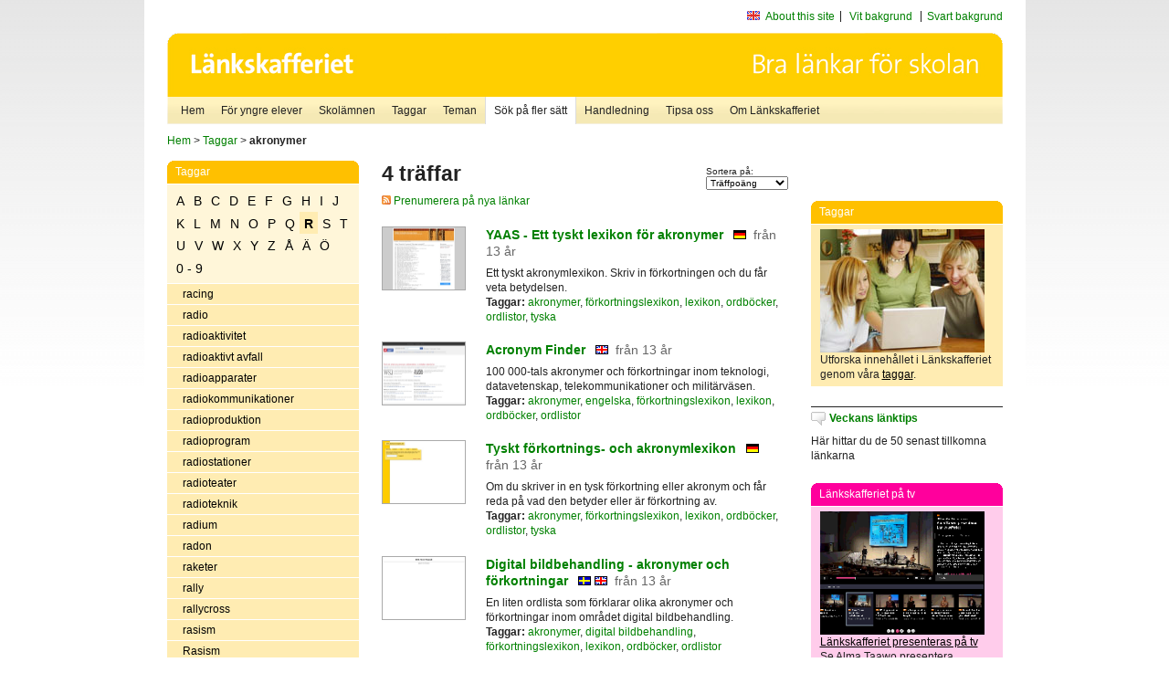

--- FILE ---
content_type: text/html
request_url: http://www.lankskafferiet.org/v2/cgi-bin/search.cgi?mode=keywords&pattern=akronymer&tag=R
body_size: 7758
content:
	<!DOCTYPE html PUBLIC "-//W3C//DTD XHTML 1.0 Transitional//EN" "http://www.w3.org/TR/xhtml1/DTD/xhtml1-transitional.dtd">
	<html xmlns="http://www.w3.org/1999/xhtml">
	<head>
<meta http-equiv="Content-Type" content="text/html; charset=iso-8859-1" />
<style type="text/css" media="screen">@import url("/v2/css/master_screen.css");</style>
<!--[if lt IE 7]>
	<link rel="stylesheet" type="text/css" href="/v2/css/master_ie6.css" media="screen">
<![endif]-->


<link rel="stylesheet" type="text/css" href="/v2/css/agoodid_edit.css" />
<style type="text/css" media="screen">
	@import url("/v2/css/agoodid_edit2.css");
</style>

<link rel="alternate stylesheet" type="text/css" media="screen" title="black-theme" href="/v2/css/agoodid_black.css" />

<!-- <script src="/v2/includes/analytics.js" type="text/javascript"></script> -->

<script src="/v2/includes/styleswitch.js" type="text/javascript">


/***********************************************
* Style Sheet Switcher v1.1- © Dynamic Drive DHTML code library (www.dynamicdrive.com)
* This notice MUST stay intact for legal use
* Visit Dynamic Drive at http://www.dynamicdrive.com/ for this script and 100s more
***********************************************/
</script>
<script type="text/javascript">
	function printerFriendlyOpen(URL)
		{
			printWindow = window.open(URL,'utskriftsvanlig','toolbar=no,directories=no,location=no,status=no,menubar=yes,scrollbars=yes,resizable=yes,copyhistory=no,width=668,height=600');
		       printWindow.focus();
		}
</script>
<script type="text/javascript">

  var _gaq = _gaq || [];
  _gaq.push(['_setAccount', 'UA-24364567-1']);
  _gaq.push(['_setDomainName', '.lankskafferiet.org']);
  _gaq.push(['_trackPageview']);

  (function() {
    var ga = document.createElement('script'); ga.type = 'text/javascript'; ga.async = true;
    ga.src = ('https:' == document.location.protocol ? 'https://ssl' : 'http://www') + '.google-analytics.com/ga.js';
    var s = document.getElementsByTagName('script')[0]; s.parentNode.insertBefore(ga, s);
  })();

</script>
<script type="text/javascript">
  function recordOutboundLink(link, category, action) {
    _gat._getTrackerByName()._trackEvent(category, action);
    setTimeout('', 100);
  }
</script>
  <title>Länkskafferiet - Sökresultat</title>

  <meta name="DC.Title" content="Sökresultat" />
	<link rel="SCHEMA.dc" href="http://www.dublincore.org/documents/dces/" />
    <meta name="DC.Identifier" content="http://www.lankskafferiet.org/v2/cgi-bin/search.cgi?mode=keywords&pattern=akronymer&tag=R" />
    <meta name="DC.Creator" content="Skolverket" />
    <meta name="DC.Subject" content="informations&aring;tervinning" />
    <meta name="DC.Subject" content="informationsk&auml;llor p&aring; Internet" />
    <meta name="DC.Subject" content="informationss&ouml;kning" />
    <meta name="DC.Subject" content="kvalitetsgranskade webbplatser" />
    <meta name="DC.Subject" content="l&auml;nklistor" />
    <meta name="DC.Subject" content="l&auml;nksamling" />
    <meta name="DC.Subject" content="l&auml;nktips" />
    <meta name="DC.Subject" content="s&ouml;kmotor" />
    <meta name="DC.Subject" content="s&ouml;ktj&auml;nst" />
    <meta name="DC.Subject" content="skol&auml;mnen" />
    <meta name="DC.Subject" content="&auml;mnessorterade l&auml;nkar" />
    <meta name="DC.Description" content="L&auml;nkskafferiet &auml;r Sveriges nationella &auml;mnesportal och &auml;r en del av det svenska Skoldatan&auml;tet, som drivs av Skolverket. Alla l&auml;nkar som beskrivs i databasen &auml;r granskade och utvalda f&ouml;r att vara till hj&auml;lp i skolarbetet, fr&auml;mst f&ouml;r elever mellan 10 och 15 &aring;r." />
    <meta name="DC.Publisher" content="Skolverket" />
    <meta name="DC.Date" scheme="W3CDTF" content="1995-06-12" />
    <meta name="DC.Type" scheme="DCMIType" content="Text" />
    <meta name="DC.Format" scheme="IMT" content="text/html" />
    <link rel="SCHEMA.imt" href="http://sunsite.auc.dk/RFC/rfc/rfc2046.html" />
    <meta name="DC.Language" scheme="ISO639-2" content="swe" />
    <meta name="DC.Relation.IsPartOf" scheme="URI" content="http://mktest.educ.umu.se" />
    <meta name="DC.Rights" content="Copyright &copy; 1996-2026 Skolverket" />

  </head>    
  <body>
  <div id="container">
	<div id="globalInfo">
<div id="siteNav">
<!--
		<a href="http://www.skolverket.se"><img class="mysk-logo" alt="" src="/v2/images/spacer.gif" height="18" width="81" /></a>
	
	<div id="breadcrumb">
		<a href="http://www.skolverket.se/itiskolan">
					&gt; IT i skolan</a>
			&gt; <a class="last" href="/">
					Länkskafferiet</a>

			</div>
-->
<ul id="search">
			</li>
	<li class="english">
            	<a href="/om/in_english/">
					About this site</a>			</li>
<!--
<li class="lyssna">
				<a href='http://spoxy4.insipio.com/generator/se/lankskafferiet.org/'  class="ISI_REMOVE" accesskey="L" target="_top">Lyssna</a>

			</li>
-->
<li class="standard-layout">
		<a href="javascript:chooseStyle('none', 60)" checked="checked">Vit bakgrund</a>
			</li>
		<li class="black-layout">
		<a href="javascript:chooseStyle('black-theme', 60)">Svart bakgrund</a>
			</li>
</ul>
			
</div>	
<div id="globalNav">
			<img width="915" height="100" border="0" alt="Länkskafferiet - kvalitetsgranskade länkar för skolarbetet" src='/v2/images/ls-toppbild-080214.gif' usemap="#HeadMap"/>
	<map id ="HeadMap"
		 name="HeadMap">
	<area shape="rect" alt='' title='Länkskafferiet - kvalitetsgranskade länkar för skolarbetet' coords="10,10,200,58" href='/v2/'/>
	</map>				
		<div id="corners-bigimage"></div>
			<div id="ul-background"></div>
			<ul>
<li class='catul-category catul-category-147'><a href='/v2/'>Hem</a></li>
<li class='catul-category catul-category-220'><a href='/ugglor/'>F&ouml;r yngre elever</a></li>
<li class='catul-category catul-category-260'><a href='/amnen/'>Skolämnen</a></li>
<li class='catul-category catul-category-148'><a href='/v2/cgi-bin/keywords.cgi'>Taggar</a></li>
<li class='catul-category catul-category-217'><a href='/teman/'>Teman</a></li>
<li class='active catul-category catul-category-217'><a href='/v2/cgi-bin/search.cgi?form=advanced'>S&ouml;k p&aring; fler s&auml;tt</a></li>
<li class='catul-category catul-category-244'><a href='/for-larare/'>Handledning</a></li>
<li class='catul-category catul-category-242'><a href='/tipsa-oss/'>Tipsa oss</a></li>
<li class='catul-category catul-category-240'><a class='active' href='/om/'>Om Länkskafferiet</a></li>
			</ul>
		</div>
		
    </div>
	<div class="nav-breadcrumbs">
		<p><a href="/">Hem</a> &gt; <a href="/v2/cgi-bin/keywords.cgi">Taggar</a> &gt; <strong>akronymer</strong></p>
	</div>
	
	<div id="localNav">
		<div class="module-nav color-yellow">
			<h5>Taggar</h5>
          <ul class="tags-nav">
<li><a href="/v2/cgi-bin/search.cgi?mode=keywords&pattern=akronymer&tag=A">A</a></li><li><a href="/v2/cgi-bin/search.cgi?mode=keywords&pattern=akronymer&tag=B">B</a></li><li><a href="/v2/cgi-bin/search.cgi?mode=keywords&pattern=akronymer&tag=C">C</a></li><li><a href="/v2/cgi-bin/search.cgi?mode=keywords&pattern=akronymer&tag=D">D</a></li><li><a href="/v2/cgi-bin/search.cgi?mode=keywords&pattern=akronymer&tag=E">E</a></li><li><a href="/v2/cgi-bin/search.cgi?mode=keywords&pattern=akronymer&tag=F">F</a></li><li><a href="/v2/cgi-bin/search.cgi?mode=keywords&pattern=akronymer&tag=G">G</a></li><li><a href="/v2/cgi-bin/search.cgi?mode=keywords&pattern=akronymer&tag=H">H</a></li><li><a href="/v2/cgi-bin/search.cgi?mode=keywords&pattern=akronymer&tag=I">I</a></li><li><a href="/v2/cgi-bin/search.cgi?mode=keywords&pattern=akronymer&tag=J">J</a></li><li><a href="/v2/cgi-bin/search.cgi?mode=keywords&pattern=akronymer&tag=K">K</a></li><li><a href="/v2/cgi-bin/search.cgi?mode=keywords&pattern=akronymer&tag=L">L</a></li><li><a href="/v2/cgi-bin/search.cgi?mode=keywords&pattern=akronymer&tag=M">M</a></li><li><a href="/v2/cgi-bin/search.cgi?mode=keywords&pattern=akronymer&tag=N">N</a></li><li><a href="/v2/cgi-bin/search.cgi?mode=keywords&pattern=akronymer&tag=O">O</a></li><li><a href="/v2/cgi-bin/search.cgi?mode=keywords&pattern=akronymer&tag=P">P</a></li><li><a href="/v2/cgi-bin/search.cgi?mode=keywords&pattern=akronymer&tag=Q">Q</a></li><li class='selected'><a href="/v2/cgi-bin/search.cgi?mode=keywords&pattern=akronymer&tag=R">R</a></li><li><a href="/v2/cgi-bin/search.cgi?mode=keywords&pattern=akronymer&tag=S">S</a></li><li><a href="/v2/cgi-bin/search.cgi?mode=keywords&pattern=akronymer&tag=T">T</a></li><li><a href="/v2/cgi-bin/search.cgi?mode=keywords&pattern=akronymer&tag=U">U</a></li><li><a href="/v2/cgi-bin/search.cgi?mode=keywords&pattern=akronymer&tag=V">V</a></li><li><a href="/v2/cgi-bin/search.cgi?mode=keywords&pattern=akronymer&tag=W">W</a></li><li><a href="/v2/cgi-bin/search.cgi?mode=keywords&pattern=akronymer&tag=X">X</a></li><li><a href="/v2/cgi-bin/search.cgi?mode=keywords&pattern=akronymer&tag=Y">Y</a></li><li><a href="/v2/cgi-bin/search.cgi?mode=keywords&pattern=akronymer&tag=Z">Z</a></li><li><a href="/v2/cgi-bin/search.cgi?mode=keywords&pattern=akronymer&tag=%C5">Å</a></li><li><a href="/v2/cgi-bin/search.cgi?mode=keywords&pattern=akronymer&tag=%C4">Ä</a></li><li><a href="/v2/cgi-bin/search.cgi?mode=keywords&pattern=akronymer&tag=%D6">Ö</a></li><li><a href="/v2/cgi-bin/search.cgi?mode=keywords&pattern=akronymer&tag=0%20-%209">0 - 9</a></li>		</ul>
		<br class="clearer" />
            <ul>
<li class="catul-article"><a href="/v2/cgi-bin/search.cgi?mode=keywords;pattern=racing" target="_blank">racing</a> </li><li class="catul-article"><a href="/v2/cgi-bin/search.cgi?mode=keywords;pattern=radio" target="_blank">radio</a> </li><li class="catul-article"><a href="/v2/cgi-bin/search.cgi?mode=keywords;pattern=radioaktivitet" target="_blank">radioaktivitet</a> </li><li class="catul-article"><a href="/v2/cgi-bin/search.cgi?mode=keywords;pattern=radioaktivt%20avfall" target="_blank">radioaktivt avfall</a> </li><li class="catul-article"><a href="/v2/cgi-bin/search.cgi?mode=keywords;pattern=radioapparater" target="_blank">radioapparater</a> </li><li class="catul-article"><a href="/v2/cgi-bin/search.cgi?mode=keywords;pattern=radiokommunikationer" target="_blank">radiokommunikationer</a> </li><li class="catul-article"><a href="/v2/cgi-bin/search.cgi?mode=keywords;pattern=radioproduktion" target="_blank">radioproduktion</a> </li><li class="catul-article"><a href="/v2/cgi-bin/search.cgi?mode=keywords;pattern=radioprogram" target="_blank">radioprogram</a> </li><li class="catul-article"><a href="/v2/cgi-bin/search.cgi?mode=keywords;pattern=radiostationer" target="_blank">radiostationer</a> </li><li class="catul-article"><a href="/v2/cgi-bin/search.cgi?mode=keywords;pattern=radioteater" target="_blank">radioteater</a> </li><li class="catul-article"><a href="/v2/cgi-bin/search.cgi?mode=keywords;pattern=radioteknik" target="_blank">radioteknik</a> </li><li class="catul-article"><a href="/v2/cgi-bin/search.cgi?mode=keywords;pattern=radium" target="_blank">radium</a> </li><li class="catul-article"><a href="/v2/cgi-bin/search.cgi?mode=keywords;pattern=radon" target="_blank">radon</a> </li><li class="catul-article"><a href="/v2/cgi-bin/search.cgi?mode=keywords;pattern=raketer" target="_blank">raketer</a> </li><li class="catul-article"><a href="/v2/cgi-bin/search.cgi?mode=keywords;pattern=rally" target="_blank">rally</a> </li><li class="catul-article"><a href="/v2/cgi-bin/search.cgi?mode=keywords;pattern=rallycross" target="_blank">rallycross</a> </li><li class="catul-article"><a href="/v2/cgi-bin/search.cgi?mode=keywords;pattern=rasism" target="_blank">rasism</a> </li><li class="catul-article"><a href="/v2/cgi-bin/search.cgi?mode=keywords;pattern=Rasism" target="_blank">Rasism</a> </li><li class="catul-article"><a href="/v2/cgi-bin/search.cgi?mode=keywords;pattern=recensioner" target="_blank">recensioner</a> </li><li class="catul-article"><a href="/v2/cgi-bin/search.cgi?mode=keywords;pattern=recept" target="_blank">recept</a> </li><li class="catul-article"><a href="/v2/cgi-bin/search.cgi?mode=keywords;pattern=receptarie" target="_blank">receptarie</a> </li><li class="catul-article"><a href="/v2/cgi-bin/search.cgi?mode=keywords;pattern=rederier" target="_blank">rederier</a> </li><li class="catul-article"><a href="/v2/cgi-bin/search.cgi?mode=keywords;pattern=redigeringsteknik" target="_blank">redigeringsteknik</a> </li><li class="catul-article"><a href="/v2/cgi-bin/search.cgi?mode=keywords;pattern=regenter" target="_blank">regenter</a> </li><li class="catul-article"><a href="/v2/cgi-bin/search.cgi?mode=keywords;pattern=regering" target="_blank">regering</a> </li><li class="catul-article"><a href="/v2/cgi-bin/search.cgi?mode=keywords;pattern=Regeringsformen%201809" target="_blank">Regeringsformen 1809</a> </li><li class="catul-article"><a href="/v2/cgi-bin/search.cgi?mode=keywords;pattern=Regeringskansliet" target="_blank">Regeringskansliet</a> </li><li class="catul-article"><a href="/v2/cgi-bin/search.cgi?mode=keywords;pattern=regeringsmakt" target="_blank">regeringsmakt</a> </li><li class="catul-article"><a href="/v2/cgi-bin/search.cgi?mode=keywords;pattern=regioner" target="_blank">regioner</a> </li><li class="catul-article"><a href="/v2/cgi-bin/search.cgi?mode=keywords;pattern=regiss%F6rer" target="_blank">regissörer</a> </li><li class="catul-article"><a href="/v2/cgi-bin/search.cgi?mode=keywords;pattern=regler" target="_blank">regler</a> </li><li class="catul-article"><a href="/v2/cgi-bin/search.cgi?mode=keywords;pattern=regnskogar" target="_blank">regnskogar</a> </li><li class="catul-article"><a href="/v2/cgi-bin/search.cgi?mode=keywords;pattern=rehabilitering" target="_blank">rehabilitering</a> </li><li class="catul-article"><a href="/v2/cgi-bin/search.cgi?mode=keywords;pattern=reklam" target="_blank">reklam</a> </li><li class="catul-article"><a href="/v2/cgi-bin/search.cgi?mode=keywords;pattern=reklamationer" target="_blank">reklamationer</a> </li><li class="catul-article"><a href="/v2/cgi-bin/search.cgi?mode=keywords;pattern=reklamfilm" target="_blank">reklamfilm</a> </li><li class="catul-article"><a href="/v2/cgi-bin/search.cgi?mode=keywords;pattern=relationer" target="_blank">relationer</a> </li><li class="catul-article"><a href="/v2/cgi-bin/search.cgi?mode=keywords;pattern=relativitetsteorin" target="_blank">relativitetsteorin</a> </li><li class="catul-article"><a href="/v2/cgi-bin/search.cgi?mode=keywords;pattern=religion" target="_blank">religion</a> </li><li class="catul-article"><a href="/v2/cgi-bin/search.cgi?mode=keywords;pattern=religionshistoria" target="_blank">religionshistoria</a> </li><li class="catul-article"><a href="/v2/cgi-bin/search.cgi?mode=keywords;pattern=religionskrig" target="_blank">religionskrig</a> </li><li class="catul-article"><a href="/v2/cgi-bin/search.cgi?mode=keywords;pattern=Rembrandt" target="_blank">Rembrandt</a> </li><li class="catul-article"><a href="/v2/cgi-bin/search.cgi?mode=keywords;pattern=renar" target="_blank">renar</a> </li><li class="catul-article"><a href="/v2/cgi-bin/search.cgi?mode=keywords;pattern=ren%E4ssansen" target="_blank">renässansen</a> </li><li class="catul-article"><a href="/v2/cgi-bin/search.cgi?mode=keywords;pattern=reportage" target="_blank">reportage</a> </li><li class="catul-article"><a href="/v2/cgi-bin/search.cgi?mode=keywords;pattern=reptiler" target="_blank">reptiler</a> </li><li class="catul-article"><a href="/v2/cgi-bin/search.cgi?mode=keywords;pattern=reseskildringar" target="_blank">reseskildringar</a> </li><li class="catul-article"><a href="/v2/cgi-bin/search.cgi?mode=keywords;pattern=resistorer" target="_blank">resistorer</a> </li><li class="catul-article"><a href="/v2/cgi-bin/search.cgi?mode=keywords;pattern=resor" target="_blank">resor</a> </li><li class="catul-article"><a href="/v2/cgi-bin/search.cgi?mode=keywords;pattern=resultat" target="_blank">resultat</a> </li><li class="catul-article"><a href="/v2/cgi-bin/search.cgi?mode=keywords;pattern=resurscentrum" target="_blank">resurscentrum</a> </li><li class="catul-article"><a href="/v2/cgi-bin/search.cgi?mode=keywords;pattern=retorik" target="_blank">retorik</a> </li><li class="catul-article"><a href="/v2/cgi-bin/search.cgi?mode=keywords;pattern=reumatiska%20sjukdomar" target="_blank">reumatiska sjukdomar</a> </li><li class="catul-article"><a href="/v2/cgi-bin/search.cgi?mode=keywords;pattern=reumatism" target="_blank">reumatism</a> </li><li class="catul-article"><a href="/v2/cgi-bin/search.cgi?mode=keywords;pattern=revolutioner" target="_blank">revolutioner</a> </li><li class="catul-article"><a href="/v2/cgi-bin/search.cgi?mode=keywords;pattern=revy" target="_blank">revy</a> </li><li class="catul-article"><a href="/v2/cgi-bin/search.cgi?mode=keywords;pattern=riddare" target="_blank">riddare</a> </li><li class="catul-article"><a href="/v2/cgi-bin/search.cgi?mode=keywords;pattern=ridning" target="_blank">ridning</a> </li><li class="catul-article"><a href="/v2/cgi-bin/search.cgi?mode=keywords;pattern=ridsport" target="_blank">ridsport</a> </li><li class="catul-article"><a href="/v2/cgi-bin/search.cgi?mode=keywords;pattern=riksdagen" target="_blank">riksdagen</a> </li><li class="catul-article"><a href="/v2/cgi-bin/search.cgi?mode=keywords;pattern=Riksdagens%20ombudsm%E4n" target="_blank">Riksdagens ombudsmän</a> </li><li class="catul-article"><a href="/v2/cgi-bin/search.cgi?mode=keywords;pattern=riksdagsbyggnader" target="_blank">riksdagsbyggnader</a> </li><li class="catul-article"><a href="/v2/cgi-bin/search.cgi?mode=keywords;pattern=riksdagsledam%F6ter" target="_blank">riksdagsledamöter</a> </li><li class="catul-article"><a href="/v2/cgi-bin/search.cgi?mode=keywords;pattern=riksdagsval" target="_blank">riksdagsval</a> </li><li class="catul-article"><a href="/v2/cgi-bin/search.cgi?mode=keywords;pattern=riksgymnasier" target="_blank">riksgymnasier</a> </li><li class="catul-article"><a href="/v2/cgi-bin/search.cgi?mode=keywords;pattern=rim%20och%20ramsor" target="_blank">rim och ramsor</a> </li><li class="catul-article"><a href="/v2/cgi-bin/search.cgi?mode=keywords;pattern=ringlekar" target="_blank">ringlekar</a> </li><li class="catul-article"><a href="/v2/cgi-bin/search.cgi?mode=keywords;pattern=ringm%E4rkning" target="_blank">ringmärkning</a> </li><li class="catul-article"><a href="/v2/cgi-bin/search.cgi?mode=keywords;pattern=Rivieran%20%28Frankrike%29" target="_blank">Rivieran (Frankrike)</a> </li><li class="catul-article"><a href="/v2/cgi-bin/search.cgi?mode=keywords;pattern=roadracing" target="_blank">roadracing</a> </li><li class="catul-article"><a href="/v2/cgi-bin/search.cgi?mode=keywords;pattern=Roald%20Dahl" target="_blank">Roald Dahl</a> </li><li class="catul-article"><a href="/v2/cgi-bin/search.cgi?mode=keywords;pattern=Robert%20Louis%20Stevenson" target="_blank">Robert Louis Stevenson</a> </li><li class="catul-article"><a href="/v2/cgi-bin/search.cgi?mode=keywords;pattern=Robert%20Nyberg" target="_blank">Robert Nyberg</a> </li><li class="catul-article"><a href="/v2/cgi-bin/search.cgi?mode=keywords;pattern=robotar" target="_blank">robotar</a> </li><li class="catul-article"><a href="/v2/cgi-bin/search.cgi?mode=keywords;pattern=robotteknik" target="_blank">robotteknik</a> </li><li class="catul-article"><a href="/v2/cgi-bin/search.cgi?mode=keywords;pattern=rock" target="_blank">rock</a> </li><li class="catul-article"><a href="/v2/cgi-bin/search.cgi?mode=keywords;pattern=rockabilly" target="_blank">rockabilly</a> </li><li class="catul-article"><a href="/v2/cgi-bin/search.cgi?mode=keywords;pattern=rockmusiker" target="_blank">rockmusiker</a> </li><li class="catul-article"><a href="/v2/cgi-bin/search.cgi?mode=keywords;pattern=rodd" target="_blank">rodd</a> </li><li class="catul-article"><a href="/v2/cgi-bin/search.cgi?mode=keywords;pattern=rodel" target="_blank">rodel</a> </li><li class="catul-article"><a href="/v2/cgi-bin/search.cgi?mode=keywords;pattern=Rolling%20Stone" target="_blank">Rolling Stone</a> </li><li class="catul-article"><a href="/v2/cgi-bin/search.cgi?mode=keywords;pattern=rollspel" target="_blank">rollspel</a> </li><li class="catul-article"><a href="/v2/cgi-bin/search.cgi?mode=keywords;pattern=Rom" target="_blank">Rom</a> </li><li class="catul-article"><a href="/v2/cgi-bin/search.cgi?mode=keywords;pattern=Roman%2C%20Johan%20Helmich" target="_blank">Roman, Johan Helmich</a> </li><li class="catul-article"><a href="/v2/cgi-bin/search.cgi?mode=keywords;pattern=romanfigurer" target="_blank">romanfigurer</a> </li><li class="catul-article"><a href="/v2/cgi-bin/search.cgi?mode=keywords;pattern=romani" target="_blank">romani</a> </li><li class="catul-article"><a href="/v2/cgi-bin/search.cgi?mode=keywords;pattern=romantiken" target="_blank">romantiken</a> </li><li class="catul-article"><a href="/v2/cgi-bin/search.cgi?mode=keywords;pattern=romare" target="_blank">romare</a> </li><li class="catul-article"><a href="/v2/cgi-bin/search.cgi?mode=keywords;pattern=romartiden" target="_blank">romartiden</a> </li><li class="catul-article"><a href="/v2/cgi-bin/search.cgi?mode=keywords;pattern=Romer" target="_blank">Romer</a> </li><li class="catul-article"><a href="/v2/cgi-bin/search.cgi?mode=keywords;pattern=romer" target="_blank">romer</a> </li><li class="catul-article"><a href="/v2/cgi-bin/search.cgi?mode=keywords;pattern=romersk-katolska%20kyrkan" target="_blank">romersk-katolska kyrkan</a> </li><li class="catul-article"><a href="/v2/cgi-bin/search.cgi?mode=keywords;pattern=romerska%20kejsare" target="_blank">romerska kejsare</a> </li><li class="catul-article"><a href="/v2/cgi-bin/search.cgi?mode=keywords;pattern=romerska%20riket" target="_blank">romerska riket</a> </li><li class="catul-article"><a href="/v2/cgi-bin/search.cgi?mode=keywords;pattern=romerska%20siffror" target="_blank">romerska siffror</a> </li><li class="catul-article"><a href="/v2/cgi-bin/search.cgi?mode=keywords;pattern=Roslagen" target="_blank">Roslagen</a> </li><li class="catul-article"><a href="/v2/cgi-bin/search.cgi?mode=keywords;pattern=rosor" target="_blank">rosor</a> </li><li class="catul-article"><a href="/v2/cgi-bin/search.cgi?mode=keywords;pattern=rovdjur" target="_blank">rovdjur</a> </li><li class="catul-article"><a href="/v2/cgi-bin/search.cgi?mode=keywords;pattern=rovf%E5glar" target="_blank">rovfåglar</a> </li><li class="catul-article"><a href="/v2/cgi-bin/search.cgi?mode=keywords;pattern=Rowling%2C%20Joanne%20K." target="_blank">Rowling, Joanne K.</a> </li><li class="catul-article"><a href="/v2/cgi-bin/search.cgi?mode=keywords;pattern=RSS" target="_blank">RSS</a> </li><li class="catul-article"><a href="/v2/cgi-bin/search.cgi?mode=keywords;pattern=RSS-fl%F6den" target="_blank">RSS-flöden</a> </li><li class="catul-article"><a href="/v2/cgi-bin/search.cgi?mode=keywords;pattern=ruiner" target="_blank">ruiner</a> </li><li class="catul-article"><a href="/v2/cgi-bin/search.cgi?mode=keywords;pattern=rullskridskor" target="_blank">rullskridskor</a> </li><li class="catul-article"><a href="/v2/cgi-bin/search.cgi?mode=keywords;pattern=runinskrifter" target="_blank">runinskrifter</a> </li><li class="catul-article"><a href="/v2/cgi-bin/search.cgi?mode=keywords;pattern=runor" target="_blank">runor</a> </li><li class="catul-article"><a href="/v2/cgi-bin/search.cgi?mode=keywords;pattern=runskrift" target="_blank">runskrift</a> </li><li class="catul-article"><a href="/v2/cgi-bin/search.cgi?mode=keywords;pattern=runstenar" target="_blank">runstenar</a> </li><li class="catul-article"><a href="/v2/cgi-bin/search.cgi?mode=keywords;pattern=Rutherford%2C%20E." target="_blank">Rutherford, E.</a> </li><li class="catul-article"><a href="/v2/cgi-bin/search.cgi?mode=keywords;pattern=Rwanda" target="_blank">Rwanda</a> </li><li class="catul-article"><a href="/v2/cgi-bin/search.cgi?mode=keywords;pattern=Rydberg%2C%20Viktor" target="_blank">Rydberg, Viktor</a> </li><li class="catul-article"><a href="/v2/cgi-bin/search.cgi?mode=keywords;pattern=ryggm%E4rgsskada" target="_blank">ryggmärgsskada</a> </li><li class="catul-article"><a href="/v2/cgi-bin/search.cgi?mode=keywords;pattern=ryggradsdjur" target="_blank">ryggradsdjur</a> </li><li class="catul-article"><a href="/v2/cgi-bin/search.cgi?mode=keywords;pattern=ryggradsl%F6sa%20djur" target="_blank">ryggradslösa djur</a> </li><li class="catul-article"><a href="/v2/cgi-bin/search.cgi?mode=keywords;pattern=rymden" target="_blank">rymden</a> </li><li class="catul-article"><a href="/v2/cgi-bin/search.cgi?mode=keywords;pattern=rymdfart" target="_blank">rymdfart</a> </li><li class="catul-article"><a href="/v2/cgi-bin/search.cgi?mode=keywords;pattern=rymdforskning" target="_blank">rymdforskning</a> </li><li class="catul-article"><a href="/v2/cgi-bin/search.cgi?mode=keywords;pattern=rymdf%E4rder" target="_blank">rymdfärder</a> </li><li class="catul-article"><a href="/v2/cgi-bin/search.cgi?mode=keywords;pattern=rymdgeometri" target="_blank">rymdgeometri</a> </li><li class="catul-article"><a href="/v2/cgi-bin/search.cgi?mode=keywords;pattern=rymdskepp" target="_blank">rymdskepp</a> </li><li class="catul-article"><a href="/v2/cgi-bin/search.cgi?mode=keywords;pattern=rymdstationer" target="_blank">rymdstationer</a> </li><li class="catul-article"><a href="/v2/cgi-bin/search.cgi?mode=keywords;pattern=rymdteknik" target="_blank">rymdteknik</a> </li><li class="catul-article"><a href="/v2/cgi-bin/search.cgi?mode=keywords;pattern=ryska" target="_blank">ryska</a> </li><li class="catul-article"><a href="/v2/cgi-bin/search.cgi?mode=keywords;pattern=ryska%20revolutionen%201917" target="_blank">ryska revolutionen 1917</a> </li><li class="catul-article"><a href="/v2/cgi-bin/search.cgi?mode=keywords;pattern=Ryssland" target="_blank">Ryssland</a> </li><li class="catul-article"><a href="/v2/cgi-bin/search.cgi?mode=keywords;pattern=Rysslands%20historia" target="_blank">Rysslands historia</a> </li><li class="catul-article"><a href="/v2/cgi-bin/search.cgi?mode=keywords;pattern=rytm-musik" target="_blank">rytm-musik</a> </li><li class="catul-article"><a href="/v2/cgi-bin/search.cgi?mode=keywords;pattern=rytmik" target="_blank">rytmik</a> </li><li class="catul-article"><a href="/v2/cgi-bin/search.cgi?mode=keywords;pattern=r%E5djur" target="_blank">rådjur</a> </li><li class="catul-article"><a href="/v2/cgi-bin/search.cgi?mode=keywords;pattern=r%E5ttor" target="_blank">råttor</a> </li><li class="catul-article"><a href="/v2/cgi-bin/search.cgi?mode=keywords;pattern=R%E4dda%20Barnen" target="_blank">Rädda Barnen</a> </li><li class="catul-article"><a href="/v2/cgi-bin/search.cgi?mode=keywords;pattern=r%E4ddningstj%E4nst" target="_blank">räddningstjänst</a> </li><li class="catul-article"><a href="/v2/cgi-bin/search.cgi?mode=keywords;pattern=r%E4kna" target="_blank">räkna</a> </li><li class="catul-article"><a href="/v2/cgi-bin/search.cgi?mode=keywords;pattern=r%E4kneord" target="_blank">räkneord</a> </li><li class="catul-article"><a href="/v2/cgi-bin/search.cgi?mode=keywords;pattern=r%E4kneramsor" target="_blank">räkneramsor</a> </li><li class="catul-article"><a href="/v2/cgi-bin/search.cgi?mode=keywords;pattern=r%E4tteg%E5ngar" target="_blank">rättegångar</a> </li><li class="catul-article"><a href="/v2/cgi-bin/search.cgi?mode=keywords;pattern=r%E4ttshistoria" target="_blank">rättshistoria</a> </li><li class="catul-article"><a href="/v2/cgi-bin/search.cgi?mode=keywords;pattern=r%E4ttsvetenskap" target="_blank">rättsvetenskap</a> </li><li class="catul-article"><a href="/v2/cgi-bin/search.cgi?mode=keywords;pattern=r%E4ttsv%E4sen" target="_blank">rättsväsen</a> </li><li class="catul-article"><a href="/v2/cgi-bin/search.cgi?mode=keywords;pattern=r%E4ttvisem%E4rkning" target="_blank">rättvisemärkning</a> </li><li class="catul-article"><a href="/v2/cgi-bin/search.cgi?mode=keywords;pattern=r%E4var" target="_blank">rävar</a> </li><li class="catul-article"><a href="/v2/cgi-bin/search.cgi?mode=keywords;pattern=R%F6da%20halvm%E5nen" target="_blank">Röda halvmånen</a> </li><li class="catul-article"><a href="/v2/cgi-bin/search.cgi?mode=keywords;pattern=R%F6da%20khmererna" target="_blank">Röda khmererna</a> </li><li class="catul-article"><a href="/v2/cgi-bin/search.cgi?mode=keywords;pattern=R%F6da%20korset" target="_blank">Röda korset</a> </li><li class="catul-article"><a href="/v2/cgi-bin/search.cgi?mode=keywords;pattern=r%F6kning" target="_blank">rökning</a> </li><li class="catul-article"><a href="/v2/cgi-bin/search.cgi?mode=keywords;pattern=r%F6ntgendiagnostik" target="_blank">röntgendiagnostik</a> </li><li class="catul-article"><a href="/v2/cgi-bin/search.cgi?mode=keywords;pattern=r%F6ntgenfotografi" target="_blank">röntgenfotografi</a> </li><li class="catul-article"><a href="/v2/cgi-bin/search.cgi?mode=keywords;pattern=r%F6ntgenstr%E5lning" target="_blank">röntgenstrålning</a> </li><li class="catul-article"><a href="/v2/cgi-bin/search.cgi?mode=keywords;pattern=r%F6relse" target="_blank">rörelse</a> </li><li class="catul-article"><a href="/v2/cgi-bin/search.cgi?mode=keywords;pattern=r%F6relsehindrade" target="_blank">rörelsehindrade</a> </li><li class="catul-article"><a href="/v2/cgi-bin/search.cgi?mode=keywords;pattern=r%F6relseneds%E4ttning" target="_blank">rörelsenedsättning</a> </li><li class="catul-article"><a href="/v2/cgi-bin/search.cgi?mode=keywords;pattern=r%F6str%E4tt" target="_blank">rösträtt</a> </li>             </ul>
			<div class="bottom"></div>
		</div>
	
		<div class="module-line">
			<h5 class="comment icon">Tipsa oss</h5>
			<p>Har du ett bra tips på en länk? <a href="/tipsa-oss">Tipsa oss!</a></p>
		</div>

		<div class="module-line">
			<h5><a class="external icon" href="http://kollakallan.skolverket.se/kallkritik/lathund/" target="_blank">Kolla Källan</a></h5>
			<p>Lär dig mer om källkritik på Kolla Källan</p>
		</div>
		
		<div class="module-line">
			<h5 class="rss icon">Nyhetsflöde (RSS)</h5>
			<p>F&aring; senaste nytt direkt till din webbl&auml;sare, intran&auml;t eller webbplats.<br /><a href="/om/importera_nyheter/" title="Alla nyhetsfl&ouml;den fr&aring;n L&auml;nkskafferiet och It f&ouml;r pedagoger samt en beskrivning av hur du kan h&auml;mta nyhetsfl&ouml;den">Se alla nyhetsflöden.</a></p>
		</div>
		
		
	    
	</div>
 
	<div id="content">
        <h1>4 träffar</h1>
        <div class="search-sortorder">
					Sortera på:
					<form action="" method="post">
						<select name="sort" onchange="this.form.submit();">
						
							<option selected="selected" value="relevans">Träffpoäng</option>
							<option  value="age">Ålder</option>
							<option  value="lang">Språk</option>
						</select>
						<!-- <input type="hidden" name="filterid" value="" />
	          			<input type="hidden" name="filterstring" value="" /> -->
	          			<input type="hidden" name="pattern" value="akronymer" />
						<input type="hidden" name="mode" value="keywords" />
						<input type="hidden" name="page" value="" />
						<input type="hidden" name="form" value="simple" />
					</form>
				</div>
        <div class="lankskafferiet-hits">
			<p><a href="/rss/rss.html"><img src="/v2/images/feed-icon-10x10.jpg" alt="RSS"> Prenumerera på nya länkar</a></p>
            
              <!-- Hit nr : 0 -->
              <!--  Postid: 5879 -->
              <!--  Subject: Ff -->
              <!--  Owner: Jessica Iseborn Corander -->
              <!--  Aspect: Ordlistor och lexikon -->
              <!--  Newlink: Nej -->
              <!--  Classification: Ff.07(x) -->
              <!--  Keywords: akronymer, tyska, förkortningslexikon, lexikon, ordböcker, ordlistor -->
    	<div class="one-article">
     <div class="image"> <a href="http://yaas.online-entwicklung.de/" onclick="javascript:recordOutboundLink(this, 'Outbound Links', this.href);" target="_blank"><img class="thumb" src="https://api.thumbalizr.com/?url=http://yaas.online-entwicklung.de/&api_key=1PHdALkd1vQJS3lfQSK2zuRh&width=360&quality=90&encoding=jpg" alt="YAAS - Ett tyskt lexikon för akronymer"  width="90" height="68" /><a></div>
      
				<div class="text">
					<h2><a href="http://yaas.online-entwicklung.de/" onclick="javascript:recordOutboundLink(this, 'Outbound Links', this.href);" target="_blank">YAAS - Ett tyskt lexikon för akronymer</a>
						<span class="language">&nbsp;<img src="/v2/images/flaggor/Tyska.gif" alt="Webbplatsen har innehåll på Tyska" onmouseover="window.status = 'Webbplatsen har innehåll på Tyska'" onmouseout="window.status = ''" border="0" height="10" width="14" /></span>
						<span class="age">fr&aring;n 13 &aring;r</span>
					</h2>					
					<p>Ett tyskt akronymlexikon. Skriv in förkortningen och du får veta betydelsen.
					<br />
                      <strong>Taggar:</strong> <a href="/v2/cgi-bin/search.cgi?mode=keywords&amp;pattern=akronymer" title="Taggar: akronymer" onmouseover="self.status='Taggar: akronymer'; return true">akronymer</a>,  <a href="/v2/cgi-bin/search.cgi?mode=keywords&amp;pattern=f%F6rkortningslexikon" title="Taggar: förkortningslexikon" onmouseover="self.status='Taggar: förkortningslexikon'; return true">förkortningslexikon</a>,  <a href="/v2/cgi-bin/search.cgi?mode=keywords&amp;pattern=lexikon" title="Taggar: lexikon" onmouseover="self.status='Taggar: lexikon'; return true">lexikon</a>,  <a href="/v2/cgi-bin/search.cgi?mode=keywords&amp;pattern=ordb%F6cker" title="Taggar: ordböcker" onmouseover="self.status='Taggar: ordböcker'; return true">ordböcker</a>,  <a href="/v2/cgi-bin/search.cgi?mode=keywords&amp;pattern=ordlistor" title="Taggar: ordlistor" onmouseover="self.status='Taggar: ordlistor'; return true">ordlistor</a>,  <a href="/v2/cgi-bin/search.cgi?mode=keywords&amp;pattern=tyska" title="Taggar: tyska" onmouseover="self.status='Taggar: tyska'; return true">tyska</a>
</p>
				</div>
		</div>
            
              <!-- Hit nr : 1 -->
              <!--  Postid: 4793 -->
              <!--  Subject: P+ -->
              <!--  Owner: Susanne Lundberg -->
              <!--  Aspect: Ordlistor och lexikon -->
              <!--  Newlink: Nej -->
              <!--  Classification: Fe.07(x), P(x) -->
              <!--  Keywords: akronymer, engelska, förkortningslexikon, lexikon, ordböcker, ordlistor -->
    	<div class="one-article">
     <div class="image"> <a href="https://www.acronymfinder.com/" onclick="javascript:recordOutboundLink(this, 'Outbound Links', this.href);" target="_blank"><img class="thumb" src="https://api.thumbalizr.com/?url=https://www.acronymfinder.com/&api_key=1PHdALkd1vQJS3lfQSK2zuRh&width=360&quality=90&encoding=jpg" alt="Acronym Finder"  width="90" height="68" /><a></div>
      
				<div class="text">
					<h2><a href="https://www.acronymfinder.com/" onclick="javascript:recordOutboundLink(this, 'Outbound Links', this.href);" target="_blank">Acronym Finder</a>
						<span class="language">&nbsp;<img src="/v2/images/flaggor/Engelska.gif" alt="Webbplatsen har innehåll på Engelska" onmouseover="window.status = 'Webbplatsen har innehåll på Engelska'" onmouseout="window.status = ''" border="0" height="10" width="14" /></span>
						<span class="age">fr&aring;n 13 &aring;r</span>
					</h2>					
					<p>100 000-tals akronymer och förkortningar inom teknologi, datavetenskap, telekommunikationer och militärväsen.
					<br />
                      <strong>Taggar:</strong> <a href="/v2/cgi-bin/search.cgi?mode=keywords&amp;pattern=akronymer" title="Taggar: akronymer" onmouseover="self.status='Taggar: akronymer'; return true">akronymer</a>,  <a href="/v2/cgi-bin/search.cgi?mode=keywords&amp;pattern=engelska" title="Taggar: engelska" onmouseover="self.status='Taggar: engelska'; return true">engelska</a>,  <a href="/v2/cgi-bin/search.cgi?mode=keywords&amp;pattern=f%F6rkortningslexikon" title="Taggar: förkortningslexikon" onmouseover="self.status='Taggar: förkortningslexikon'; return true">förkortningslexikon</a>,  <a href="/v2/cgi-bin/search.cgi?mode=keywords&amp;pattern=lexikon" title="Taggar: lexikon" onmouseover="self.status='Taggar: lexikon'; return true">lexikon</a>,  <a href="/v2/cgi-bin/search.cgi?mode=keywords&amp;pattern=ordb%F6cker" title="Taggar: ordböcker" onmouseover="self.status='Taggar: ordböcker'; return true">ordböcker</a>,  <a href="/v2/cgi-bin/search.cgi?mode=keywords&amp;pattern=ordlistor" title="Taggar: ordlistor" onmouseover="self.status='Taggar: ordlistor'; return true">ordlistor</a>
</p>
				</div>
		</div>
            
              <!-- Hit nr : 2 -->
              <!--  Postid: 6317 -->
              <!--  Subject: Ff -->
              <!--  Owner: Jessica Iseborn Corander -->
              <!--  Aspect: Ordlistor och lexikon -->
              <!--  Newlink: Nej -->
              <!--  Classification: Ff.07(x) -->
              <!--  Keywords: tyska, förkortningslexikon, lexikon, ordböcker, ordlistor, akronymer -->
    	<div class="one-article">
     <div class="image"> <a href="http://www.abkuerzungen.de/main.php?language=" onclick="javascript:recordOutboundLink(this, 'Outbound Links', this.href);" target="_blank"><img class="thumb" src="https://api.thumbalizr.com/?url=http://www.abkuerzungen.de/main.php?language=&api_key=1PHdALkd1vQJS3lfQSK2zuRh&width=360&quality=90&encoding=jpg" alt="Tyskt förkortnings- och akronymlexikon"  width="90" height="68" /><a></div>
      
				<div class="text">
					<h2><a href="http://www.abkuerzungen.de/main.php?language=" onclick="javascript:recordOutboundLink(this, 'Outbound Links', this.href);" target="_blank">Tyskt förkortnings- och akronymlexikon</a>
						<span class="language">&nbsp;<img src="/v2/images/flaggor/Tyska.gif" alt="Webbplatsen har innehåll på Tyska" onmouseover="window.status = 'Webbplatsen har innehåll på Tyska'" onmouseout="window.status = ''" border="0" height="10" width="14" /></span>
						<span class="age">fr&aring;n 13 &aring;r</span>
					</h2>					
					<p>Om du skriver in en tysk förkortning eller akronym och får reda på vad den betyder eller är förkortning av.
					<br />
                      <strong>Taggar:</strong> <a href="/v2/cgi-bin/search.cgi?mode=keywords&amp;pattern=akronymer" title="Taggar: akronymer" onmouseover="self.status='Taggar: akronymer'; return true">akronymer</a>,  <a href="/v2/cgi-bin/search.cgi?mode=keywords&amp;pattern=f%F6rkortningslexikon" title="Taggar: förkortningslexikon" onmouseover="self.status='Taggar: förkortningslexikon'; return true">förkortningslexikon</a>,  <a href="/v2/cgi-bin/search.cgi?mode=keywords&amp;pattern=lexikon" title="Taggar: lexikon" onmouseover="self.status='Taggar: lexikon'; return true">lexikon</a>,  <a href="/v2/cgi-bin/search.cgi?mode=keywords&amp;pattern=ordb%F6cker" title="Taggar: ordböcker" onmouseover="self.status='Taggar: ordböcker'; return true">ordböcker</a>,  <a href="/v2/cgi-bin/search.cgi?mode=keywords&amp;pattern=ordlistor" title="Taggar: ordlistor" onmouseover="self.status='Taggar: ordlistor'; return true">ordlistor</a>,  <a href="/v2/cgi-bin/search.cgi?mode=keywords&amp;pattern=tyska" title="Taggar: tyska" onmouseover="self.status='Taggar: tyska'; return true">tyska</a>
</p>
				</div>
		</div>
            
              <!-- Hit nr : 3 -->
              <!--  Postid: 9950 -->
              <!--  Subject: Pu -->
              <!--  Owner: Susanne Lundberg -->
              <!--  Aspect: Ordlistor och lexikon -->
              <!--  Newlink: Nej -->
              <!--  Classification: Pue(x) -->
              <!--  Keywords: digital bildbehandling, akronymer, förkortningslexikon, lexikon, ordböcker, ordlistor -->
    	<div class="one-article">
     <div class="image"> <a href="http://www.ekdahl.org/kurs/acronym.htm" onclick="javascript:recordOutboundLink(this, 'Outbound Links', this.href);" target="_blank"><img class="thumb" src="https://api.thumbalizr.com/?url=http://www.ekdahl.org/kurs/acronym.htm&api_key=1PHdALkd1vQJS3lfQSK2zuRh&width=360&quality=90&encoding=jpg" alt="Digital bildbehandling - akronymer och förkortningar"  width="90" height="68" /><a></div>
      
				<div class="text">
					<h2><a href="http://www.ekdahl.org/kurs/acronym.htm" onclick="javascript:recordOutboundLink(this, 'Outbound Links', this.href);" target="_blank">Digital bildbehandling - akronymer och förkortningar</a>
						<span class="language">&nbsp;<img src="/v2/images/flaggor/Svenska.gif" alt="Webbplatsen har innehåll på Svenska" onmouseover="window.status = 'Webbplatsen har innehåll på Svenska'" onmouseout="window.status = ''" border="0" height="10" width="14" />&nbsp;<img src="/v2/images/flaggor/Engelska.gif" alt="Webbplatsen har innehåll på Engelska" onmouseover="window.status = 'Webbplatsen har innehåll på Engelska'" onmouseout="window.status = ''" border="0" height="10" width="14" /></span>
						<span class="age">fr&aring;n 13 &aring;r</span>
					</h2>					
					<p>En liten ordlista som förklarar olika akronymer och förkortningar inom området digital bildbehandling.
					<br />
                      <strong>Taggar:</strong> <a href="/v2/cgi-bin/search.cgi?mode=keywords&amp;pattern=akronymer" title="Taggar: akronymer" onmouseover="self.status='Taggar: akronymer'; return true">akronymer</a>,  <a href="/v2/cgi-bin/search.cgi?mode=keywords&amp;pattern=digital%20bildbehandling" title="Taggar: digital bildbehandling" onmouseover="self.status='Taggar: digital bildbehandling'; return true">digital bildbehandling</a>,  <a href="/v2/cgi-bin/search.cgi?mode=keywords&amp;pattern=f%F6rkortningslexikon" title="Taggar: förkortningslexikon" onmouseover="self.status='Taggar: förkortningslexikon'; return true">förkortningslexikon</a>,  <a href="/v2/cgi-bin/search.cgi?mode=keywords&amp;pattern=lexikon" title="Taggar: lexikon" onmouseover="self.status='Taggar: lexikon'; return true">lexikon</a>,  <a href="/v2/cgi-bin/search.cgi?mode=keywords&amp;pattern=ordb%F6cker" title="Taggar: ordböcker" onmouseover="self.status='Taggar: ordböcker'; return true">ordböcker</a>,  <a href="/v2/cgi-bin/search.cgi?mode=keywords&amp;pattern=ordlistor" title="Taggar: ordlistor" onmouseover="self.status='Taggar: ordlistor'; return true">ordlistor</a>
</p>
				</div>
		</div>
    		<p class="lankskafferiet-pagination"> &nbsp;</p>
    		</div>

         </div>          
	<div id="sidebar">
<div class="module-simple">
			<script type="text/javascript" src="/v2/includes/swfobject.js"></script>
						<div id="backflash"></div>
								<script type="text/javascript">
											var so2 = new SWFObject("/v2/includes/ls_hem-knapp.swf", "mymovie", "210", "100", "8", "#FFFFFF");
														so2.addParam("wmode","transparent");

														so2.write("backflash");
																</script>
																
</div>

<br /><br />

<div class="module-rounded color-yellow">
<h5>Taggar</h5>
 <p> <a href="http://lankskafferiet.org/v2/cgi-bin/keywords.cgi" target="_blank"><img height="135" width="180" src="/bilder/elever.JPG" alt="Elever tittar på Länkskafferiets taggar"/></a> <br />
   Utforska  inneh&aring;llet i L&auml;nkskafferiet genom v&aring;ra <a href="http://lankskafferiet.org/v2/cgi-bin/keywords.cgi" target="_blank">taggar</a>.<br />
</div>

<div class="module-line">
<h5 class="comment icon"><a href="http://lankskafferiet.org/nya-lankar/" target="_blank">Veckans l&auml;nktips</a></h5>
<p>H&auml;r hittar du de 50 senast tillkomna l&auml;nkarna<br />
</p>
</div>

<div class="module-rounded color-pink">
  <h5>Länkskafferiet p&aring; tv</h5>
  <p><a href="http://www.ur.se/play/160907" target="_blank"><img height="135" width="180" src="/bilder/URPlay.gif" alt="Länkskafferiet presenteras på tv"/></a><br />
    <a href="http://www.ur.se/play/160907" target="_blank">Länkskafferiet presenteras på tv</a><br />
    Se Alma Taawo presentera L&auml;nkskafferiet i Kunskapskanalen.<br> 
  </p>
</div>


<div class="module-rounded color-yellow">
<h5>Creative Commons</h5>
 <p><a href="https://www.skolverket.se/publikationer?id=2713" target="_blank"><img height="141" width="100" src="/bilder/ccfolder.jpg" alt="Ladda ner Skolverkets Creative Commons-broschyr"/></a><br />
 <a href="https://www.skolverket.se/publikationer?id=2713" target="_blank"><strong>Ladda ner Skolverkets Creative Commons-guide</strong></a>.<br />
</div>

<div class="module-line">
  <h5 class="info icon">Skolverket om k&auml;llkritik</h5>
  <p><a href="http://www.skolverket.se/skolutveckling/resurser-for-larande/kollakallan" target="_blank">K&auml;llkritik f&ouml;r yngre elever</a><br />
  <a href="https://www.skolverket.se/skolutveckling/inspiration-och-stod-i-arbetet/stod-i-arbetet/kallkritik-i-gymnasieskolan" target="_blank">K&auml;llkritik i gymnasieskolan</a><br />
  <a href="https://www.skolverket.se/skolutveckling/inspiration-och-stod-i-arbetet/stod-i-arbetet/guide-for-kallkritik-for-larare" target="_blank">Guide f&ouml;r k&auml;llkritik f&ouml;r l&auml;rare</a><br />
  <a href="https://www.skolverket.se/skolutveckling/inspiration-och-stod-i-arbetet/stod-i-arbetet/resurser-for-undervisning-i-kallkritik" target="_blank">Resurser f&ouml;r undervisning i k&auml;llkritik</a></p>
 
</div>

<div class="module-line">
  <h5 class="comment icon">Sökruta p&aring; din egen sajt</h5>
Lägg Länkskafferiets sökruta <a href="http://lankskafferiet.org/for-larare/widget/" target="_blank">på din egen sajt</a>.</div>
    </div>
 
		<div id="footer">
		<p class="updated">
	Senast uppdaterad: 2026-01-22<br />
	Webbansvar: <a href="mailto:alma.taawo@skolverket.se">Alma Taawo</a><br />
	<br />
	<br />
	<a href="http://www.artviper.net" title="professional website design artViper">Thumbshots by professional website design</a>

	</p>

<p class="address">
UniPoll AB<br /> 
Aln&auml;sv&auml;gen 5
<br />
17078 Solna<br />
Telefon: 08-52 48 41 23<br />
Mobil: 070 - 533 94 29<br />
E-post: <a href="mailto:info.se">info.se</a>
</p>

	
 </div>
</div> <!-- container slut -->
</body>
</html>
